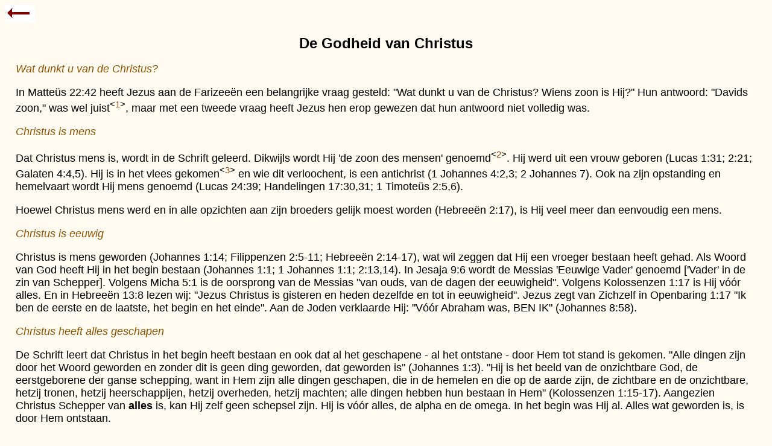

--- FILE ---
content_type: text/html
request_url: https://www.waarheidovergod.eu/godheid.html
body_size: 12755
content:
<!DOCTYPE html>
<html>
<head>
<title>De Godheid van Christus</title>
<link rel="stylesheet" type="text/css" href="style.css">
<meta name="viewport" content="width=device-width, initial-scale=1">
<meta name="description" content="Deze lezing bespreekt wat de bijbel over Christus en zijn godheid leert." />
</head>
<body bgcolor="#fffbf0">

<a href="index.html"><img src="arrow.gif"></a>


<p align="center"><font size=5>
<b>De Godheid van Christus</b></font></p>

<font size=4>
<p>
<i><Font color="#8B4513;">Wat dunkt u van de Christus?</font></i></p>


<p>
In Matte&uuml;s 22:42 heeft Jezus aan de
Farizee&euml;n een belangrijke vraag gesteld: &quot;Wat dunkt u van de
Christus? Wiens zoon is Hij?&quot; Hun antwoord: &quot;Davids zoon,&quot;
was wel 
<A NAME="Fref1"></a>
juist<SUP>&lt;<a href
="#Fnote1">1</a>&gt;</SUP>, 
maar met een tweede vraag heeft Jezus hen erop gewezen dat
hun antwoord niet volledig was.</p>


<p>
<i><Font color="#8B4513;">Christus is mens</font></i></p>


<p>
Dat Christus mens is, wordt in de Schrift geleerd.
Dikwijls wordt Hij 'de zoon des mensen' 
<A NAME="Fref2"></a>
genoemd<SUP>&lt;<a href
="#Fnote2">2</a>&gt;</SUP>. 
Hij werd uit een vrouw
geboren (Lucas 1:31; 2:21; Galaten 4:4,5). Hij is in het vlees 
<A NAME="Fref3"></a>
gekomen<SUP>&lt;<a href
="#Fnote3">3</a>&gt;</SUP> en wie
dit verloochent, is een antichrist (1&nbsp;Johannes 4:2,3; 2&nbsp;Johannes 7). Ook na zijn
opstanding en hemelvaart wordt Hij mens genoemd (Lucas&nbsp;24:39;
Handelingen 17:30,31; 1&nbsp;Timote&uuml;s 2:5,6).</p>

<p>
Hoewel Christus mens werd en in alle opzichten aan zijn
broeders gelijk moest worden (Hebree&euml;n 2:17), is Hij veel meer dan
eenvoudig een mens.</p>


<p>
<i><Font color="#8B4513;">Christus is eeuwig</font></i></p>


<p>
Christus is mens geworden (Johannes 1:14; Filippenzen
2:5-11; Hebree&euml;n 2:14-17), wat wil zeggen dat Hij een vroeger bestaan
heeft gehad. Als Woord van God heeft Hij in het begin bestaan (Johannes 1:1;
1&nbsp;Johannes 1:1; 2:13,14). In Jesaja 9:6 wordt de Messias 'Eeuwige Vader'
genoemd ['Vader' in de zin van Schepper]. Volgens Micha 5:1 is de oorsprong van
de Messias &quot;van ouds, van de dagen der eeuwigheid&quot;. Volgens
Kolossenzen 1:17 is Hij v&oacute;&oacute;r alles. En in Hebree&euml;n 13:8
lezen wij: &quot;Jezus Christus is gisteren en heden dezelfde en tot in
eeuwigheid&quot;. Jezus zegt van Zichzelf in Openbaring 1:17 &quot;Ik ben de
eerste en de laatste, het begin en het einde&quot;. Aan de Joden verklaarde Hij:
&quot;V&oacute;&oacute;r Abraham was, BEN IK&quot; (Johannes 8:58).</p>


<p>
<i><Font color="#8B4513;">Christus heeft alles geschapen</font></i></p>


<p>
De Schrift leert dat Christus in het begin heeft bestaan
en ook dat al het geschapene&nbsp;- al het ontstane&nbsp;- door Hem tot stand is gekomen.
&quot;Alle dingen zijn door het Woord geworden en zonder dit is geen ding
geworden, dat geworden is&quot; (Johannes 1:3). &quot;Hij is het beeld van de
onzichtbare God, de eerstgeborene der ganse schepping, want in Hem zijn alle
dingen geschapen, die in de hemelen en die op de aarde zijn, de zichtbare en de
onzichtbare, hetzij tronen, hetzij heerschappijen, hetzij overheden, hetzij machten;
alle dingen hebben hun bestaan in Hem&quot; (Kolossenzen 1:15-17). Aangezien
Christus Schepper van <b>alles</b> is, kan Hij zelf geen schepsel zijn. Hij is
v&oacute;&oacute;r alles, de alpha en de omega. In het begin was Hij al. Alles
wat geworden is, is door Hem ontstaan.</p>

<p>
Sommigen beweren echter dat Christus een schepsel is,
aangezien Hij in Kolossenzen 1:5 'eerstgeborene der ganse schepping' wordt
genoemd. Wanneer echter het woord 'eerstgeborene', zoals hier, in figuurlijke zin
wordt gebruikt, is de betekenis niet 'eerst tot stand gekomen' maar 'voornaamste
in positie en macht', dit wegens de volksgewoonte in de bijbel dat de
eerstgeborene de opvolger en plaats-vervanger van de vader was. In Hebree&euml;n
12:23 worden alle christenen eerst-geborenen genoemd. Dit betekent dat zij een
hoge positie bij hun Vader bekleden en dat zij de volle erfenis ontvangen. </p>

<p>
Soms haalt men ook Openbaring 3:14 aan, waar Jezus
zich noemt &quot;het begin der schepping Gods&quot;, als bewijs dat Christus
een schepsel zou zijn. Net als bij 'eerstgeborene', dit argument geeft blijk van een
tekort aan kennis van de oorspronkelijke talen van de Schrift. Het Grieks woord
voor 'begin' is 'arch&eacute;', wat in het Nieuwe Testament dikwijls eerste in rang
betekent i.p.v. eerste in tijd. In Lucas 20:20 wordt ditzelfde Grieks woord als 'het
gezag' vertaald. In 1&nbsp;Korinti&euml;rs 15:24 wordt het als 'heerschappij'
vertaald en in Efezi&euml;rs 1:21 als 'overheid'. Men leest in Kolossenzen 2:10
dat Christus het hoofd is 'van alle overheid en macht'. Het Grieks woord voor
'overheid' is hetzelfde als voor 'begin' in Openbaring 3:14. Dat Christus het begin
van de schepping Gods is, betekent niet dat Hij het eerste schepsel was, maar dat
Hij het begin van de schepping is, doordat Hij alles geschapen heeft en zodoende
alles beheerst. Christus is v&oacute;&oacute;r alles en al het geschapene is door
Hem ontstaan.</p>

<p>
Nog een tekst die soms wordt aangehaald bij een poging
om Christus tot schepsel te verlagen, is Spreuken 8:22 &quot;De HERE heeft mij
tot aanzijn geroepen als het begin van zijn wegen, v&oacute;&oacute;r zijn
werken van ouds af&quot;. Ten eerste is het hier volgens Spreuken 8:22 een
personificatie van de wijsheid die spreekt. Ten tweede blijkt het uit het volgende
vers dat de wijsheid toch ook altijd heeft bestaan: &quot;Van eeuwigheid aan ben
ik geformeerd, van den beginne, eer de aarde bestond&quot;. Anders kan het ook
niet; want hoe zou God kunnen bestaan terwijl er nog geen wijsheid was!
Spreuken, hoofdstuk acht, is een mooi gedicht over het belang van de wijsheid.
De opzet van deze tekst is de mensen er op attent te maken dat de wijsheid
belangrijker is dan alle wereldse zaken aangezien gans de schepping op basis van
wijsheid tot stand werd gebracht. De wijsheid is het begin van Gods wegen.</p>


<p>
<i><Font color="#8B4513;">Christus is de Zoon van God</font></i></p>


<p>
De geloofsbelijdenis van de eerste christenen was:
&quot;Ik geloof dat Jezus de Christus is, de Zoon van de levende God&quot;
(Matte&uuml;s 16:16; Handelingen 8:37). Op vele plaatsen in de Schrift wordt
Jezus Zoon van God 
<A NAME="Fref4"></a>
genoemd<SUP>&lt;<a href
="#Fnote4">4</a>&gt;</SUP>.</p>

<p>
Hij heet zelfs de 'eniggeboren' Zoon van God (Johannes
1:14,18; 3:16). Dit wil zeggen dat niemand behalve Hij in dezelfde zin 'Zoon van
God' genoemd mag worden. Bij Zijn doop en bij Zijn verheerlijking op de berg
heeft de Vader aan Hem verklaard: &quot;Gij zijt Mijn Zoon, de geliefde; in U
heb ik Mijn welbehagen&quot; (Marcus 1:11; 9:7).</p>

<p>
De eerste christenen beschouwden hun belijdenis, dat
Jezus de Zoon van God is, als vanzelfsprekend een erkenning van Zijn godheid
(Matte&uuml;s 14:33; Johannes 19:7). Sommigen in onze tijd proberen echter
deze redenering om te draaien. Zij zeggen: &quot;Aangezien Christus de <b>zoon</b>
van God is, kan Hij niet zelf God zijn&quot;. Deze bewering is even onredelijk als
het onredelijk is te zeggen: Jezus was de <b>zoon</b> des mensen, dus kan Hij zelf geen
mens zijn! In Johannes 5:18 zegt de apostel Johannes: &quot;Hierom dan
trachtten de Joden des te meer Hem te doden, omdat Hij niet alleen de sabbat
schond, maar ook God zijn eigen Vader noemde en Zich dus met God
gelijkstelde&quot;.</p>

<p>
Wanneer er staat dat Jezus de Zoon van God is, heeft
het woord 'God' in dit verband de bijzondere betekenis van 'God de Vader'. En
inderdaad, deze uitdrukking bewijst dat de Zoon niet de Vader is. Het woord 'God'
kan echter, in bredere zin, staan voor zowel Vader (Johannes 6:27), als Zoon (Johannes
20:28), als Heilige Geest (Handelingen 5:3,4).</p>


<p>
<i><Font color="#8B4513;">Christus is God</font></i></p>


<p>
&quot;In den beginne was het Woord en het Woord was
bij God en het Woord was God&quot; (Johannes 1:1). Deze tekst zegt niet
&quot;In den beginne <i>werd</i> het Woord&quot; maar &quot;In den beginne <i>was</i>
het woord&quot;. En dit Woord dat in den beginne al bestond, was niet alleen bij
God; Hij was God. Dat 'het Woord' wel Christus is, wordt in vers veertien
duidelijk gemaakt. De godheid van Christus wordt hier onweerlegbaar onder
woorden gebracht. Wie de godheid van Christus verloochent, verwerpt gewoon het Woord
van God.</p>

<p>
Toch zijn er mensen die de waarheid van deze tekst niet
wensen te aanvaarden. Soms antwoorden zij: &quot;Het Woord kan niet God zijn,
aangezien er staat dat het Woord <i>bij</i> God was&quot;. Dat is echter maar de helft
van wat er staat. Er staat ook &quot;en het Woord <i>was</i> God&quot;. Wanneer
er staat dat het Woord <i>bij</i> God was, heeft het woord 'God' de betekenis van 'God
de Vader'. De Zoon was inderdaad bij de Vader in het begin. Wanneer er staat dat
het Woord God <i>was</i>, heeft 'God' de betekenis die zowel Vader, als Zoon, als
Heilige Geest aanduidt.</p>

<p>
Een tweede uitweg wordt gezocht door te beweren dat
&quot;en het Woord was God&quot; vertaald zou moeten worden met &quot;en
het Woord was een god&quot;. Men zegt dat, aangezien er in de Griekse tekst
geen lidwoord bij 'God' staat, 'een god' de juiste vertaling is. Deze bewering berust
op een gebrekkige kennis van de Griekse taal. In het Nederlands wordt het
onderwerp van een copulatieve zin aangeduid, doordat het steeds de eerste plaats
in de zin inneemt. Maar niet in het Grieks, waar het onderwerp voor- midden- of
achterin mag 
<A NAME="Fref5"></a>
staan<SUP>&lt;<a href
="#Fnote5">5</a>&gt;</SUP>. 
Het wordt wel aangeduid door het plaatsen van een
lidwoord bij het onderwerp en het weglaten daarvan bij het 
<A NAME="Fref6"></a>
voorwerp<SUP>&lt;<a href
="#Fnote6">6</a>&gt;</SUP>. De
afwezigheid van een lidwoord bij 'God' in de laatste zinsnede van Johannes 1:1
duidt enkel aan dat 'Het Woord' onderwerp is i.p.v. 'God'.</p>

<p>
Bij deze poging om van Christus 'een god' te maken,
wordt ook beweerd dat het Woord een geschapen god was. Dit idee is echter in
strijd met Jesaja 43:10 waar de Heer zegt: &quot;V&oacute;&oacute;r Mij is er
geen God geformeerd en na Mij zal er geen zijn&quot;.</p>

<p>
Tomas is tot het inzicht gekomen dat het Woord God
was. Toen hij de verrezen Jezus voor zich zag, zei hij tot Hem: &quot;Mijn Heer
en mijn God!&quot; (Johannes 20:28).</p>

<p>
Ik heb wel eens zielige pogingen gehoord om de
waarheid van deze tekst te omzeilen. Iemand legde mij eens uit dat Tomas deze
woorden tot de Vader richtte en niet tot Jezus. Ik heb hem erop gewezen dat er
in vers 28 toch staat: &quot;Tomas antwoordde en zeide <i>tot
Hem</i>&quot;. Jezus had net tot Tomas gesproken, dus moet 'Hem' toch op
Jezus slaan. En Tomas zei <b>tot Hem</b>: &quot;Mijn Heer en mijn God!&quot;</p>

<p>
Iemand anders zei mij eens dat 'Mijn Heer' wel tot
Christus werd gezegd, maar dat v&oacute;&oacute;r Tomas 'mijn God' zei, hij zijn
hoofd en zijn handen omhoog naar de hemel had verheven, en daarmee de Vader
bedoelde. Hoe hij dat meende te weten was mij een raadsel! In ieder geval is uit
de tekst zelf toch duidelijk dat zowel 'Mijn God' als 'Mijn Heer' <i>tot</i> Jezus werd
gezegd [letterlijk in het Grieks: &quot;De Heer van mij en de God van
mij&quot;].</p>

<p>
Nog iemand heeft zelfs durven beweren dat Tomas zo
verbaasd was Jezus te zien, dat hij 'Mijn God' als een uitroep van verbazing zei!
Maar ijdel gebruik van Gods naam wordt in de Schrift als heiligschennis ten
strengste verboden. Sommigen kunnen blijkbaar gemakkelijker geloven dat Tomas
in tegenwoordigheid van de verrezen Christus heiligschennis zou gepleegd hebben
dan dat hij Jezus God zou genoemd hebben.</p>

<p>
Net als een worm zich kronkelt en keert in een poging
om aan een vogel te ontsnappen, zo reageren valse leraars op het Woord van
God.</p>

<p>
Iemand anders heeft beweerd dat Tomas deze woorden
in zijn grote verbazing over de opstanding wel aan Christus heeft gericht, maar dat
wat hij zei in feite niet juist was. Dat Tomas met verbazing sprak, kan ik wel
geloven! Maar wij weten dat wat hij zei ook waar was uit het antwoord van Jezus
daarop: &quot;Omdat gij Mij gezien hebt, hebt gij geloofd? Zalig zij, die niet
gezien hebben en toch geloven&quot; (Johannes 20:29). Wat geloofde Tomas?
Niet alleen dat Jezus verrezen was, maar ook dat Hij zijn Heer en God was.Tomas begreep opeens <b>wie Jesus was</b>. En Jezus spreekt een zegen uit over
allen die hetzelfde als Tomas geloven, al hebben zij Hem na Zijn opstanding niet
gezien. Kunt u met Tomas tot Jezus zeggen: &quot;Mijn Heer en mijn
God&quot;? Zo niet, dan verliest u de zegen.</p>

<p>
In Jesaja 9:6 wordt de Messias 'Sterke God'
genoemd.</p>

<p>
In Romeinen 9:5 lezen wij &quot;en uit hen [de
Isra&euml;lieten] is, wat het vlees betreft, de Christus, die is boven alles, God, te
prijzen tot in eeuwigheid&quot;.</p>

<p>
Volgens Titus 2:12,13 moeten wij &quot;rechtvaardig
en godvruchtig in deze wereld leven, verwachtende de zalige hoop en de
verschijning der heerlijkheid van onze grote God en Heiland, Christus
Jezus&quot;.</p>

<p>
In Hebree&euml;n 1:8,9 wordt van de Zoon gezegd:
&quot;Uw troon, o God, is in alle eeuwigheid en de scepter der rechtmatigheid
is de scepter van zijn koningschap. Gerechtigheid hebt Gij liefgehad en
ongerechtigheid hebt Gij gehaat; daarom heeft U, o God, uw God met vreugdeolie
gezalfd boven uw deelgenoten&quot;.</p>

<p>
Petrus richt zijn tweede brief &quot;aan hen, die een
even kostbaar geloof als wij hebben verkregen door de gerechtigheid van onze
God en Heiland, Jezus Christus&quot;.</p>


<p>
<i><Font color="#8B4513;">Christus is Jahwe</font></i></p>


<p>
Jahwe (soms Jehova geschreven) is een Hebreeuwse
naam voor God, die &quot;De Altijdzijnde&quot; betekent (zie Exodus 3:13,14).
Dit Hebreeuws woord werd steeds door de ge&iuml;nspireerde schrijvers van het
Nieuwe Testament in het Grieks vertaald met 'kurios' (Heer) of 'theos' (God). [Zie
b.v. de aanhalingen uit het Oude Testament in Matte&uuml;s 3:3; 4:4; 27:10;
Handelingen 2:20; Romeinen 10:13.]</p>

<p>
Bepaalde valse leraars beweren dat 'Jahwe' (of 'Jehova')
uitsluitend op God de Vader betrekking heeft en niet op de Zoon. De
ge&iuml;nspireerde schrijvers van het Nieuwe Testament echter geloofden dat de
Heilige Naam, Jahwe, De Altijdzijnde, zowel op de Zoon als op de Vader als op
de Heilige Geest betrekking heeft.</p>

<p>
In Jesaja 40:3 lezen wij een profetie over de taak van
Johannes de Doper (Marcus 1:1-4) als voorbode van de Christus: &quot;Hoor,
iemand roept: Bereidt in de woestijn de weg des HEREN (Jahwe), effent in de
wildernis een baan voor onze God&quot;. De taak van Johannes de Doper was
een baan te effenen voor de Christus, de HEER (Jahwe) onze God.</p>

<p>
In Jesaja 8:13,14 lezen wij dat de HERE (Jahwe) tot een
heiligdom zou worden, &quot;en tot een steen, waaraan men zich stoot, en tot een
rotsblok, waarover men struikelt&quot;. Volgens 1&nbsp;Petrus 2:4-8 is dit
rotsblok de Christus.</p>

<p>
In Jesaja 44:6 lezen wij deze verheven proclamatie:
&quot;Zo zegt de HERE (Jahwe), de Koning en Verlosser van Isra&euml;l, de
HERE (Jahwe) der heerscharen: Ik ben de eerste en Ik ben de laatste en buiten Mij
is er geen God&quot;. In Openbaring 1:17 zegt Jezus: &quot;Ik ben de eerste en
de laatste&quot;.</p>

<p>
In Psalm 24:10 wordt de vraag gesteld: &quot;Wie is
Hij toch, de Koning der ere?&quot; Het antwoord luidt: &quot;De HERE (Jahwe)
der heerscharen, Hij is de Koning der ere&quot;. In 1&nbsp;Korinti&euml;rs 2:8
en in Jakobus 2:1 wordt Christus &quot;de Here der heerlijkheid&quot;
genoemd.</p>

<p>
Jesaja heeft in een visioen &quot;de HERE (Jahwe) der
heerscharen&quot; gezien (Jesaja 6:5). Bij het aanhalen van deze tekst zegt
Johannes dat Jesaja de heerlijkheid van Christus heeft gezien (Johannes
12:37-41).</p>

<p>
In Jo&euml;l 2:28-32 belooft God dat Hij Zijn Geest op
al wat leeft zal uitstorten en dat &quot;ieder die de naam des HEREN (Jahwe)
aanroept, behouden zal worden&quot;. In Romeinen 10:9-15 wordt deze tekst
aangehaald en het aanroepen van de naam van Jahwe wordt vereenzelvigd met het
aanroepen van de naam van Christus. De eerste brief aan de Korinti&euml;rs werd
door Paulus gericht aan &quot;allen, die allerwege de naam van onze Here Jezus
Christus aanroepen&quot;.</p>

<p>
Niet alleen de Vader, maar ook de Zoon is de
Altijdzijnde (Jahwe). Dan begrijpen wij waarom Jezus aan de Joden zei:
&quot;V&oacute;&oacute;r Abraham was, BEN IK&quot; (Johannes 8:58). De
Joden begrepen het ook. Zij probeerden Hem te stenigen, omdat zij in Hem niet
geloofden.</p>


<p>
<i><Font color="#8B4513;">Christus is Heiland</font></i></p>


<p>
In Jesaja 43:11 lezen wij: &quot;Ik, Ik ben de HERE
(Jahwe), en buiten Mij is er geen Verlosser&quot;. In het Nieuwe Testament lezen
wij veel over deze ene Verlosser, onze Heiland.</p>

<p>
Daar zowel Vader als Zoon 'Jahwe' (De Altijdzijnde) is,
lezen wij dat de Vader onze Heiland is (1&nbsp;Timote&uuml;s 1:1; Titus 3:4;
Judas 25) en eveneens dat Christus onze Heiland is (Lucas 2:11; Johannes 4:42;
2&nbsp;Timote&uuml;s 1:10; Titus 1:4; 3:6; Openbaring 7:10). Christus is onze
Heer en Heiland (2&nbsp;Petrus 1:11; 2:20; 3:2,18). Maar volgens Jesaja 43:11
is er geen Heiland (Verlosser) behalve Jahwe. Inderdaad. Want niet alleen de
Vader, maar ook de Christus is Jahwe en Verlosser. Jezus is onze God en Heiland
(Titus 2:13; 2&nbsp;Petrus 1:1).</p>


<p>
<i><Font color="#8B4513;">Christus is aan de Vader gelijk</font></i></p>


<p>
Jezus stelde Zich met God gelijk toen Hij God zijn eigen
Vader noemde (Johannes 5:18).</p>

<p>
Filippus zei tot Jezus: &quot;Here, toon ons de Vader
en het is ons genoeg&quot;. Jezus zei tot hem: &quot;Ben Ik zolang bij u,
Filippus, en kent gij Mij niet? Wie Mij gezien heeft, heeft de Vader gezien; hoe
zegt gij dan: Toon ons de Vader?&quot; (Johannes 14:8,9).</p>

<p>
In Johannes 10:30 zegt Jezus: &quot;Ik en de Vader zijn
&eacute;&eacute;n&quot;.</p>

<p>
Volgens Filippenzen 2:5 was Christus
v&oacute;&oacute;r Zijn vleeswording 'in de gestalte Gods' en aan 'God gelijk'.
Volgens Kolossenzen 1:15 is Christus &quot;het beeld van de onzichtbare
God&quot;. In Hebree&euml;n 1:3 wordt Christus beschreven als de afstraling
van Gods heerlijkheid en de afdruk van Zijn wezen.</p>

<p>
Sommigen maken echter hiertegen bezwaar door naar
Johannes 14:28 te verwijzen waar Jezus zegt: &quot;de Vader is meer dan
Ik&quot;. In welke zin de Vader meer was dan Jezus, wordt hierna duidelijk
gemaakt.</p>


<p>
<i><Font color="#8B4513;">Christus moest Zich ontledigen om mens te worden</font></i></p>


<p>
&quot;Laat die gezindheid bij u zijn, welke ook in
Christus Jezus was, die, in de gestalte Gods zijnde, het Gode gelijk zijn niet als een
roof heeft geacht, maar Zichzelf ontledigd heeft, en de gestalte van een
dienstknecht heeft aangenomen, en aan de mensen gelijk geworden is. En in zijn
uiterlijk als een mens bevonden, heeft Hij Zich vernederd en is gehoorzaam
geworden tot de dood, ja, tot de dood des kruises. Daarom heeft God Hem ook
uitermate verhoogd en Hem de naam boven alle naam geschonken, opdat in de
naam van Jezus zich alle knie zou buigen van hen, die in de hemel en die op de
aarde en die onder de aarde zijn, en alle tong zou belijden: Jezus Christus is Here,
tot eer van God, de Vader!&quot; (Filippenzen 2:5-11).</p>

<p>
Een Isra&euml;liet heeft eens tegen mij gezegd, dat hij
onmogelijk kon geloven dat een mens God kon zijn. Op het eerst gezicht lijkt dit
inderdaad onmogelijk. Maar ik stelde hem een wedervraag: &quot;Gelooft u dat
het voor God onmogelijk is mens te worden?&quot; Van die kant gezien is het
wel mogelijk. Bij God is alles mogelijk. En hoewel ons menselijk verstand zoiets
niet volledig kan vatten, weten wij op basis van het woord van God en het leven
van Jezus dat het ook volbracht werd.</p>

<p>
Uiteraard moest Christus Zich ontledigen om 'de gestalte
van een dienstknecht' aan te nemen en 'aan de mensen gelijk' te worden.</p>

<p>
In deze bijbelse waarheid ligt de verklaring voor vele
teksten die wel eens worden aangewend in een poging om de godheid van
Christus te verloochenen, zoals: &quot;de Vader is meer dan Ik&quot; (Johannes
14:28); &quot;Alle dingen zijn Mij overgegeven door mijn Vader&quot;
(Matte&uuml;s 11:27); &quot;De Vader heeft de Zoon lief en heeft Hem alles in
handen gegeven&quot; (Johannes 3:35); &quot;van die dag ... weet niemand ...
ook de Zoon niet, maar de Vader alleen&quot; (Matte&uuml;s 24:36);
&quot;Mijn God, waarom hebt gij mij verlaten&quot; (Marcus 15:34); &quot;Ik
vaar op naar mijn Vader en uw Vader, naar mijn God en uw God&quot; (Johannes
20:17). Deze uitspraken van Christus houden allemaal nauw verband met Zijn
<i>menszijn</i>. En hoewel Hij in de gestalte van God was, moest Hij Zich ontledigen
om mens onder de mensen te worden om hen te verlossen en tot de Vader terug
te brengen.</p>

<p>
Deze ontlediging houdt echter niet in dat Christus Zich
van Zijn godheid heeft ontdaan, aangezien Hij ook tijdens Zijn dagen in het vlees
goddelijke eigenschappen bezat. Zijn hoge positie bij de Vader heeft Hij afgelegd.
Hij heeft vrijwillig de gestalte van een dienstknecht aangenomen. &quot;En in zijn
uiterlijk als een mens bevonden, heeft Hij Zich vernederd en is gehoorzaam
geworden tot de dood&quot; (Filippenzen 2:8). In die gestalte van een dienstknecht heeft Hij
gezegd: &quot;De Vader is meer dan Ik&quot;.</p>

<p>
De ontlediging van Christus geeft ook de aanleiding tot
de teksten die zeggen dat Hij werd verhoogd, zoals b.v. Filippenzen 2:9
&quot;Daarom heeft God Hem ook uitermate verhoogd&quot;. Nadat Hij Zich
vernederd had, werd Hij weer verhoogd. Deze teksten leveren dan geen bewijs
tegen de godheid van Christus. In het begin was het Woord bij God en het Woord
was God (Johannes 1:1). Hij deelde alle goddelijke heerlijkheid met Zijn Vader
(Johannes 17:5). Hij is vlees geworden (Johannes 1:14). En <i>als mens</i> was Hij
zelfs na Zijn opstanding nog niet tot de Vader gegaan (Johannes 20:17). Bij Zijn
hemelvaart werd deze <i>mens</i> verhoogd tot de rechterhand van de Vader
(Filippenzen 2:9-11; Handelingen 2:32-36; 5:30,31). Bij de Vader 'in de gestalte
Gods zijnde' (vergelijk Filippenzen 2:6,9 met Johannes 17:5) maar thans ook mens
geworden, treedt Christus nu op als Middelaar: &quot;Want er is
&eacute;&eacute;n God en ook &eacute;&eacute;n middelaar tussen God en
mensen, de <b>mens</b> Christus Jezus, die Zich gegeven heeft tot een losprijs voor
allen&quot; (1&nbsp;Timote&uuml;s 2:5).</p>

<p>
Wegens de vrijwillige ontlediging van Christus mag men
teksten over zijn mens-zijn niet aanwenden als bewijs tegen Zijn godheid.</p>


<p>
<i><Font color="#8B4513;">Wij moeten Christus eren gelijk wij de Vader eren</font></i></p>


<p>
&quot;Want ook de Vader oordeelt niemand, maar heeft
het gehele oordeel aan de Zoon gegeven, opdat allen de Zoon eren gelijk zij de
Vader eren. Wie de Zoon niet eert, eert ook de Vader niet, die Hem gezonden
heeft&quot; (Johannes 5:22,23).</p>

<p>
Wanneer wij de Zoon niet eren gelijk wij de vader eren,
eren wij de Vader ook niet. Dit is een ernstig verwijt aan het adres van valse
leraars die weigeren Christus te aanbidden.</p>

<p>
Alleen God mogen wij aanbidden en dienen
(Matte&uuml;s 4:10). Petrus heeft hulde van de hand gewezen (Handelingen
10:25,26). Volgens Kolossenzen 2:18 en Openbaring 22:8,9 mogen wij engelen
niet aanbidden, maar alleen God. Aangezien Christus God is, <b>moeten</b> wij Hem
aanbidden. Wij moeten Hem eren gelijk wij de Vader eren.</p>

<p>
Na Zijn opstanding werd Jezus door Maria van Magdala
en de andere Maria aanbeden. &quot;En zie, Jezus kwam haar tegemoet en zeide:
Weest gegroet. Zij naderden Hem en grepen zijn voeten en zij aanbaden
Hem&quot; (Matte&uuml;s 28:9).</p>

<p>
De elf discipelen hebben Hem ook aanbeden: &quot;En
toen zij Hem zagen, aanbaden zij, maar sommigen twijfelden&quot;
(Matte&uuml;s 28:17).</p>

<p>
De engelen en alle schepselen moeten Christus
aanbidden. &quot;En wanneer Hij wederom de eerstgeborene in de wereld brengt,
spreekt Hij: En Hem moeten alle engelen Gods huldigen&quot; (Hebree&euml;n
1:6). &quot;En ik zag, en ik hoorde een stem van vele engelen rondom de troon,
en van de dieren en de oudsten; en hun getal was tienduizenden tienduizendtallen
en duizenden duizendtallen, zeggende met luider stem: Het Lam, dat geslacht is,
is waardig te ontvangen de macht en de rijkdom, en de wijsheid en de sterkte, en
de eer en de heerlijkheid en de lof. En alle schepsel in de hemel en op de aarde en
onder de aarde en op de zee en alles wat daarin is, hoorde ik zeggen: Hem, die op
de troon gezeten is, en het Lam zij de lof en de eer en de heerlijkheid en de kracht
tot in alle eeuwigheden. En de vier dieren zeiden: Amen. En de oudsten wierpen
zich neder en aanbaden&quot; (Openbaring 5:11-14).</p>


<p>
<i><Font color="#8B4513;">Christus is boven de engelen</font></i></p>


<p>
&quot;Deze, de afstraling zijner heerlijkheid en de
afdruk van zijn wezen, die alle dingen draagt door het woord zijner kracht, heeft,
na de reiniging der zonden tot stand gebracht te hebben, Zich gezet aan de
rechterhand van de Majesteit in den hoge, z&oacute;veel machtiger geworden dan
de engelen, als Hij uitnemender naam boven hen als erfdeel ontvangen heeft&quot;
(Hebree&euml;n 1:3,4).</p>

<p>
Wij hebben al vernomen dat Christus aanbidding
toekomt, hoewel wij engelen niet mogen aanbidden. Dit bewijst dat Christus
boven de engelen is. Volgens Kolossenzen 1:15-17 heeft Christus de engelen
geschapen.</p>

<p>
Soms wordt beweerd dat Christus de aartsengel
Micha&euml;l is. Ik zeg 'beweerd' want zoiets staat nergens in de Heilige Schrift.
Wel lezen wij over Micha&euml;l de aartsengel (Dani&euml;l 10:13,21; 12:1;
Judas 9; Openbaring 12:7). Maar nergens wordt er gezegd dat Micha&euml;l de
Christus is. Dat wordt zomaar 'erbij verteld' door de valse leraars. Wel is het
duidelijk uit de Schrift dat Micha&euml;l <b>niet</b> de Christus is. In Dani&euml;l
10:4-14 lezen wij over een verschijning aan Dani&euml;l van een 'man in linnen
klederen gekleed'. De beschrijving van de verschijning van Christus aan Johannes
in Openbaring 1:12-16 komt hiermee zodanig overeen dat wij moeilijk tot een
andere gevolgtrekking kunnen komen dan dat het Christus was die aan
Dani&euml;l is verschenen. En deze 'die er uitzag als een mens' spreekt in vers
dertien over de aartsengel Micha&euml;l die Hem geholpen heeft in de strijd met
de vorst van het koninkrijk der Perzen (Dani&euml;l 10:13).</p>

<p>
In de brief van Judas worden Christus (v. 1, 4, 17, 21,
25) en Micha&euml;l (v. 9) afzonderlijk genoemd.</p>

<p>
In 1&nbsp;Petrus 3:22 lezen wij over &quot;Jezus
Christus, die aan de rechterhand Gods is, naar de hemel gegaan, terwijl engelen
en machten en krachten Hem onderworpen zijn&quot;.</p>


<p>
<i><Font color="#8B4513;">Behandeling van diverse teksten</font></i></p>

<p>
Nu bespreken we enkele teksten die soms worden
aangewend om de godheid van Christus te verloochenen.</p>

<p>
1.&nbsp;In Matte&uuml;s 20:23 zegt Jezus tegen de zonen van
Zebede&uuml;s &quot;maar het zitten aan mijn rechterzijde en linkerzijde staat
niet aan Mij te geven, maar het is voor hen, voor wie het bereid is door mijn
Vader&quot;. Sommigen willen hierin een bewijs zien dat Christus minder macht
heeft dan de Vader. Maar deze tekst zegt niet dat Jezus te weinig macht had om
Jakobus en Johannes dit voorrecht te geven. Jezus kon hun verzoek niet inwilligen
doordat ze iets vroegen waarop ze geen recht hadden! Zij verlangden naar een
positie die al door Gods voorzienigheid was vervuld.</p>

<p>
2.&nbsp;In Marcus 10:18 zegt Jezus aan de rijke jongeling: &quot;Waarom
noemt gij Mij goed? Niemand is goed dan God alleen&quot;. Er wordt dan soms
beweert dat Christus hier godheid ontkent. Maar in feite verbiedt Jezus deze man
niet Hem goed te noemen. Wel vraagt Hij hem <i>waarom</i> hij Hem zo noemde,
aangezien slechts God goed is. In Johannes 10:11 noemt Jezus Zich de <b>goede</b>
Herder.</p>

<p>
3.&nbsp;Soms wordt de vraag gesteld: &quot;Hoe kan Jezus Zelf God zijn,
aangezien Hij door God werd opgewekt? (Handelingen 2:24,31; 10:40;
17:30,31)&quot;. De Schrift leert inderdaad dat Jezus door de Vader werd
opgewekt. Soms stelt men dan spottend de vraag: &quot;Indien Jezus God is,
heeft Hij dan zichzelf opgewekt?&quot; Het bijbels antwoord hierop luidt: Ja!
Christus heeft inderdaad Zichzelf opgewekt! In Johannes 10:17,18 zegt Jezus:
&quot;Hierom heeft Mij de Vader lief, omdat Ik mijn leven afleg om het weder
te nemen. Niemand ontneemt het Mij, maar Ik leg het uit Mijzelf af. Ik heb macht
het af te leggen en macht het weder te nemen; dit gebod heb Ik van mijn Vader
ontvangen&quot;.</p>

<p>
4.&nbsp;In 1&nbsp;Korinti&euml;rs 8:6 lezen wij: &quot;Voor ons nochtans
is er maar &eacute;&eacute;n God, de Vader, uit wie alle dingen zijn en tot wie
wij zijn, en &eacute;&eacute;n Here, Jezus Christus, door wie alle dingen zijn, en
wij door Hem&quot;. Soms beweert men dat aangezien er slechts
&eacute;&eacute;n God is, de Vader, Christus onmogelijk God kan zijn. Deze
redenering is echter niet logisch. Wie met deze tekst probeert te bewijzen dat
Jezus God niet is, moet ook zeggen om consequent te zijn dat God de Heer niet
is! Er staat trouwens ook dat er maar &eacute;&eacute;n Heer is, Jezus Christus.
In feite bewijst deze tekst dat Jezus wel God is, anders is Hij niet de enige
Heer.</p>

<p>
5.&nbsp;In 1&nbsp;Korinti&euml;rs 11:3 lezen wij: &quot;Het hoofd van
Christus is God&quot;. Indien deze tekst bewijst dat Christus een lager wezen is
dan de Vader, zoals soms wordt beweerd, dan wordt er ook bewezen dat de
vrouw een lager wezen is dan de man, want er staat eveneens dat de man het
hoofd is van de vrouw. Maar de Schrift leert dat man en vrouw van
&eacute;&eacute;n vlees zijn (Genesis 2:23) en evenwaardig (Galaten 3:28). God is
het hoofd van Christus doordat Jezus Zich volledig aan de wil van Zijn Vader
<i>onderwerpt</i>. De man is het hoofd van de vrouw doordat de vrouw zich aan
haar man onderwerpt.</p>

<p>
6.&nbsp;In 1&nbsp;Korinti&euml;rs 15:28 lezen wij: &quot;Wanneer alles
Hem onderworpen is, zal ook de Zoon Zelf Zich aan Hem onderwerpen, die Hem
alles onderworpen heeft, opdat God zij alles in allen&quot;. Wanneer iemand
<i>zich onderwerpt</i> is dit een vrijwillige daad. Hiermee wordt niet aangeduid
dat men in wezen minder is dan diegene aan wie men zich onderwerpt. Er staat
ook in de Schrift dat de vrouw zich aan haar man moet onderwerpen. Dit betekent
niet dat zij in wezen minder is dan de man. Dat Christus Zich aan de Vader zal
onderwerpen houdt verband met het voltooien van zijn verlossingswerk. Tijdens
de periode waarin wij nu leven, heeft de Vader alles in de hemel en op de aarde
(Matte&uuml;s 28:19) onder leiding van de Middelaar, de mens Jezus Christus,
gesteld (1&nbsp;Timote&uuml;s 2:5). Nadat Christus als strijdende Koning alles
onderworpen zal hebben, zal Hij Zijn volk naar de Vader leiden en Zich aan de
Vader onderwerpen. Dit betekent niet dat Christus zal ophouden Koning te zijn,
want volgens de Schrift (o.a. Lucas 1:33) blijft Hij Koning in eeuwigheid. Deze
waarheid wordt ook in Openbaring geleerd. Volgens hoofdstuk vijf kan behalve
het Lam niemand de boekrol openen. Wegens zijn godheid en zijn mensheid, is
Christus bevoegd tussen God en mensen Middelaar te zijn, en door Zijn bloed
verzoening te doen. Hij werd alle macht gegeven om deze taak te volbrengen.
Doch wanneer de laatste oorlog gewonnen is, is deze bijzondere taak vervuld. Dan
worden zowel de Vader als het Lam tot in eeuwigheid aanbeden (Openbaring 4:8
t/m 5:14).</p>


<p>
<i><Font color="#8B4513;">Wat dunkt u van de Christus?</font></i></p>

<p>
Indien u de Schrift gelooft, beseft u dat Christus mens
is, maar ook veel meer dan eenvoudig een mens. Hij is eeuwig. Hij heeft alles
geschapen. Hij is de Zoon van God. Hij is Heiland van de wereld. Hij is boven de
engelen. Hij is God, de Altijdzijnde. Wij moeten Hem eren gelijk wij de Vader
eren. Hij moest zich ontledigen om mens te worden, om mensen te redden. Nadien
heeft de Vader Hem verhoogd en Hem de <b>naam boven alle naam</b>
gegeven.</p>

<p>
&quot;En de behoudenis is in niemand anders, want er
is ook onder de hemel geen andere <i>naam</i> aan de mensen gegeven, waardoor wij
moeten behouden worden&quot; (Handelingen 4:12).</p>

<p>
&quot;Want indien gij met uw mond belijdt, dat Jezus
<i>Heer</i> is, en met uw hart gelooft, dat God Hem uit de doden heeft opgewekt, zult
gij behouden worden; want met het hart gelooft men tot gerechtigheid en met de
mond belijdt men tot behoudenis. Immers het schriftwoord zegt: Al wie op Hem
zijn geloof bouwt, zal niet beschaamd uitkomen. Want er is geen onderscheid
tussen Jood en Griek. Immers, &eacute;&eacute;n en dezelfde is <i>Heer</i> over
allen, rijk voor allen, die Hem aanroepen; want al wie de <i>naam des Heren</i>
aanroept, zal behouden worden&quot; (Romeinen 10:9-13).</p>

<p>
&quot;Aldus staat er geschreven, dat de Christus moest
lijden en ten derde dage opstaan uit de doden, en dat <i>in Zijn naam</i> gepredikt
moest worden bekering tot vergeving der zonden aan alle volken&quot; (Lucas
24:46,47).</p>

<p>
Bekeert u en een ieder van u late zich dopen <i>op de naam</i> van Jezus Christus, 
tot vergeving van uw zonden, en gij zult de gave des
Heiligen Geestes ontvangen&quot; (Handelingen 2:38).</p>

<p>
&quot;En nu, wat aarzelt gij nog? Sta op. Laat u dopen
en uw zonden afwassen, <i>onder aanroeping van Zijn naam</i>&quot;
(Handelingen 22:16).</p>

<p>
&quot;Gaat dan henen, maakt al de volken tot mijn
discipelen en doopt hen <i>in de naam</i> des Vaders en des Zoons en des Heiligen
Geestes en leert hen onderhouden al wat Ik u bevolen heb. En zie, Ik ben met u
al de dagen, tot aan de voleinding der wereld&quot; (Matte&uuml;s
28:19,20).</p>

<p>
Wat dunkt u van de Christus? &quot;De genade des
Heren Jezus Christus, en de liefde Gods, en de gemeenschap des Heiligen Geestes
zij met u allen&quot; (2&nbsp;Korinti&euml;rs 13:13).</p>

<p>
Roy Davison</p>


<p>
<center><Font color="#8B4513;"><i>Voetnoten:</i></center>
</font></p>

</font><font size=3>

<hr>
<A NAME="Fnote1"></a>
<p>
<SUP>&lt;<a href="#Fref1">1</a>&gt;</SUP>
Christus is de zoon van David. Jesaja 11:1; Jeremia 23:5; Matte&uuml;s
20:30,31; 21:9; 22:41-45; Johannes 7:42; Handelingen 2:30; 13:22,23; Romeinen 1:3;
Openbaring 22:16.
</p>
<hr>
<A NAME="Fnote2"></a>
<p>
<SUP>&lt;<a href="#Fref2">2</a>&gt;</SUP>
Christus is de zoon des mensen. Matte&uuml;s 8:20; 16:27; 20:28;
26:2,64; Marcus 2:28; 9:9,12; 10:33,45; 14:21,62; Lucas 5:24; 17:22,24; 18:31;
19:10; 21:36; 22:48,69; Johannes 5:27; 12:34; 13:31; Handelingen 7:56.
</p>
<hr>
<A NAME="Fnote3"></a>
<p>
<SUP>&lt;<a href="#Fref3">3</a>&gt;</SUP>
Christus is in het vlees gekomen. Lucas 24:39; Johannes 1:14; Romeinen
8:3,4; Filippenzen 2:5-11; 1&nbsp;Timothe&uuml;s 3:16; Hebree&euml;n
2:14,15; 10:5; 1&nbsp;Johannes 4:2; 2&nbsp;Johannes 7.
</p>
<hr>
<A NAME="Fnote4"></a>
<p>
<SUP>&lt;<a href="#Fref4">4</a>&gt;</SUP>
Christus is de Zoon van God. Psalm 2:7 (Mat. 3:17; Marcus 1:11; Lucas
3:22; Handelingen 13:33; Hebr. 1:5; 5:5); Psalm 89:27,28 Matte&uuml;s 2:15; 3:17
(Marcus 1:11; Lucas 3:22); Matte&uuml;s 4:3,6 (Lucas 4:3,9); Matte&uuml;s
8:29; 11:27 (Lucas 10:22); Matte&uuml;s 14:33; 16:16; 17:5 (Marcus 9:7; Lucas
9:35; 2&nbsp;Petrus 1:17); Matte&uuml;s 21:37 (Lucas 20:13); Matte&uuml;s
26:63; (Marcus 14:61,62; Lucas 22:29); Matte&uuml;s 27:40,43; 27:54 (Marcus
15:39); Marcus 3:11; 5:7 (Lucas 8:28); Lucas 1:32,35; 4:41; 22:70; Johannes
1:34,50; 3:16-18 (Johannes 1:14-18; 1&nbsp;Johannes 4:9); Johannes 3:34-36; 5:18-23,26,27,30,
32,36,37; 6:69; 10:30,36; 11:4,27; 14:7,9,28; 19:7; 20:31; Handelingen 3:13;
8:37; 9:20; 13:33; Romeinen 1:3,4,9; 5:10; 8:3,29,32; 1&nbsp;Korinti&euml;rs
1:9; 15:24,27,28; 2&nbsp;Korinti&euml;rs 1:19; Galaten 1:16; 2:20; 4:4,6;
Efezi&euml;rs 1:3; 3:14; 4:13; 1&nbsp;Tessalonicenzen 1:10; Hebree&euml;n
1:1-5; 4:14; 5:5,8; 6:6; 7:3; 10:29; 1&nbsp;Johannes 1:3,7; 2:22-24; 3:8,23;
4:9,10,14,15; 5:5,9-13,20; 2&nbsp;Johannes 3; Openbaring 2:18.
</p>
<hr>
<A NAME="Fnote5"></a>
<p>
<SUP>&lt;<a href="#Fref5">5</a>&gt;</SUP>
Robertson, A.T. &quot;A Grammar of the Greek N.T. in the Light of
Historical Research&quot; [Hodder and Stoughton, N.Y. 1914, 3rd edition] blz.
417.
</p>
<hr>
<A NAME="Fnote6"></a>
<p>
<SUP>&lt;<a href="#Fref6">6</a>&gt;</SUP>
Ibid. blz. 767.
<hr>
</p>

</font>
<p align="center"><font size=2>De schriftgedeelten in dit artikel zijn uit de <i>NBG-1951 Vertaling</i>,<br />
 &copy;&nbsp;Nederlands Bijbelgenootschap (tenzij anders aangeduid).
</font></p>

<p align=center><a href="index.html"><img src="arrow.gif" width=50 height=30 ></a>
</p>
</body>
</html>


--- FILE ---
content_type: text/css
request_url: https://www.waarheidovergod.eu/style.css
body_size: 116
content:
body { background-color:#FFFBF0; font-family:verdana,arial,sans-serif;}
a:link { color:#8B4513; text-decoration: none; }
a:hover, a:focus { font-weight:bold;  text-decoration: none;}
a:active {color:#8B4513; text-decoration: none; }
a:visited {color:#8B4513; text-decoration: none; }

img { max-width: 100% }
ul { list-style: none; padding:0; margin:0; }

.menu li{
    width:90%;
    overflow: hidden
    float:left;
    margin-top:10px;
}

.menu li a{
    width:90%;
    padding:3px;
    font-size:24px;
    background:#E0EEE0;
    
}

ul{
   margin: 1em;
   padding: 1em; /* Set the distance from the list edge to 1x the font size */
   list-style-type: disc;
   list-style-position: outside;
   list-style-image: none;
}

p{
     margin-left: 1em; margin-right: 1em;
}
hr{
     margin-left: 1em; margin-right: 1em;
}
